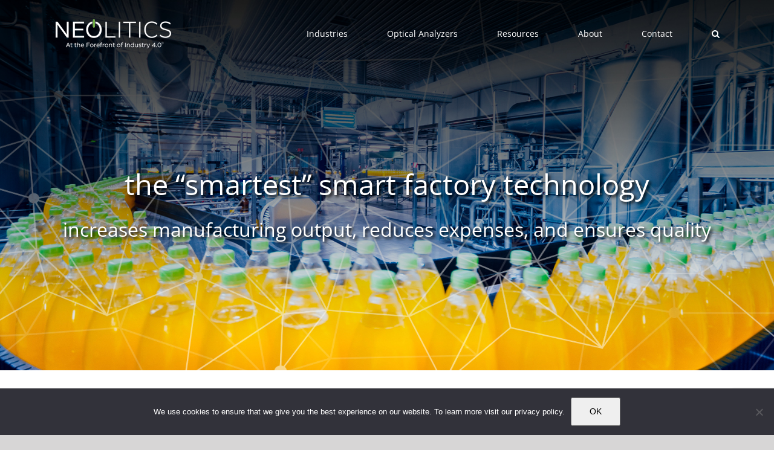

--- FILE ---
content_type: text/html; charset=utf-8
request_url: https://www.google.com/recaptcha/api2/anchor?ar=1&k=6LcW9dcUAAAAAPMQmJIMex3nOzHM3qyMMLdPP6YS&co=aHR0cHM6Ly9uZW9saXRpY3MuY29tOjQ0Mw..&hl=en&v=TkacYOdEJbdB_JjX802TMer9&size=invisible&anchor-ms=20000&execute-ms=15000&cb=bofjtksznhy3
body_size: 44967
content:
<!DOCTYPE HTML><html dir="ltr" lang="en"><head><meta http-equiv="Content-Type" content="text/html; charset=UTF-8">
<meta http-equiv="X-UA-Compatible" content="IE=edge">
<title>reCAPTCHA</title>
<style type="text/css">
/* cyrillic-ext */
@font-face {
  font-family: 'Roboto';
  font-style: normal;
  font-weight: 400;
  src: url(//fonts.gstatic.com/s/roboto/v18/KFOmCnqEu92Fr1Mu72xKKTU1Kvnz.woff2) format('woff2');
  unicode-range: U+0460-052F, U+1C80-1C8A, U+20B4, U+2DE0-2DFF, U+A640-A69F, U+FE2E-FE2F;
}
/* cyrillic */
@font-face {
  font-family: 'Roboto';
  font-style: normal;
  font-weight: 400;
  src: url(//fonts.gstatic.com/s/roboto/v18/KFOmCnqEu92Fr1Mu5mxKKTU1Kvnz.woff2) format('woff2');
  unicode-range: U+0301, U+0400-045F, U+0490-0491, U+04B0-04B1, U+2116;
}
/* greek-ext */
@font-face {
  font-family: 'Roboto';
  font-style: normal;
  font-weight: 400;
  src: url(//fonts.gstatic.com/s/roboto/v18/KFOmCnqEu92Fr1Mu7mxKKTU1Kvnz.woff2) format('woff2');
  unicode-range: U+1F00-1FFF;
}
/* greek */
@font-face {
  font-family: 'Roboto';
  font-style: normal;
  font-weight: 400;
  src: url(//fonts.gstatic.com/s/roboto/v18/KFOmCnqEu92Fr1Mu4WxKKTU1Kvnz.woff2) format('woff2');
  unicode-range: U+0370-0377, U+037A-037F, U+0384-038A, U+038C, U+038E-03A1, U+03A3-03FF;
}
/* vietnamese */
@font-face {
  font-family: 'Roboto';
  font-style: normal;
  font-weight: 400;
  src: url(//fonts.gstatic.com/s/roboto/v18/KFOmCnqEu92Fr1Mu7WxKKTU1Kvnz.woff2) format('woff2');
  unicode-range: U+0102-0103, U+0110-0111, U+0128-0129, U+0168-0169, U+01A0-01A1, U+01AF-01B0, U+0300-0301, U+0303-0304, U+0308-0309, U+0323, U+0329, U+1EA0-1EF9, U+20AB;
}
/* latin-ext */
@font-face {
  font-family: 'Roboto';
  font-style: normal;
  font-weight: 400;
  src: url(//fonts.gstatic.com/s/roboto/v18/KFOmCnqEu92Fr1Mu7GxKKTU1Kvnz.woff2) format('woff2');
  unicode-range: U+0100-02BA, U+02BD-02C5, U+02C7-02CC, U+02CE-02D7, U+02DD-02FF, U+0304, U+0308, U+0329, U+1D00-1DBF, U+1E00-1E9F, U+1EF2-1EFF, U+2020, U+20A0-20AB, U+20AD-20C0, U+2113, U+2C60-2C7F, U+A720-A7FF;
}
/* latin */
@font-face {
  font-family: 'Roboto';
  font-style: normal;
  font-weight: 400;
  src: url(//fonts.gstatic.com/s/roboto/v18/KFOmCnqEu92Fr1Mu4mxKKTU1Kg.woff2) format('woff2');
  unicode-range: U+0000-00FF, U+0131, U+0152-0153, U+02BB-02BC, U+02C6, U+02DA, U+02DC, U+0304, U+0308, U+0329, U+2000-206F, U+20AC, U+2122, U+2191, U+2193, U+2212, U+2215, U+FEFF, U+FFFD;
}
/* cyrillic-ext */
@font-face {
  font-family: 'Roboto';
  font-style: normal;
  font-weight: 500;
  src: url(//fonts.gstatic.com/s/roboto/v18/KFOlCnqEu92Fr1MmEU9fCRc4AMP6lbBP.woff2) format('woff2');
  unicode-range: U+0460-052F, U+1C80-1C8A, U+20B4, U+2DE0-2DFF, U+A640-A69F, U+FE2E-FE2F;
}
/* cyrillic */
@font-face {
  font-family: 'Roboto';
  font-style: normal;
  font-weight: 500;
  src: url(//fonts.gstatic.com/s/roboto/v18/KFOlCnqEu92Fr1MmEU9fABc4AMP6lbBP.woff2) format('woff2');
  unicode-range: U+0301, U+0400-045F, U+0490-0491, U+04B0-04B1, U+2116;
}
/* greek-ext */
@font-face {
  font-family: 'Roboto';
  font-style: normal;
  font-weight: 500;
  src: url(//fonts.gstatic.com/s/roboto/v18/KFOlCnqEu92Fr1MmEU9fCBc4AMP6lbBP.woff2) format('woff2');
  unicode-range: U+1F00-1FFF;
}
/* greek */
@font-face {
  font-family: 'Roboto';
  font-style: normal;
  font-weight: 500;
  src: url(//fonts.gstatic.com/s/roboto/v18/KFOlCnqEu92Fr1MmEU9fBxc4AMP6lbBP.woff2) format('woff2');
  unicode-range: U+0370-0377, U+037A-037F, U+0384-038A, U+038C, U+038E-03A1, U+03A3-03FF;
}
/* vietnamese */
@font-face {
  font-family: 'Roboto';
  font-style: normal;
  font-weight: 500;
  src: url(//fonts.gstatic.com/s/roboto/v18/KFOlCnqEu92Fr1MmEU9fCxc4AMP6lbBP.woff2) format('woff2');
  unicode-range: U+0102-0103, U+0110-0111, U+0128-0129, U+0168-0169, U+01A0-01A1, U+01AF-01B0, U+0300-0301, U+0303-0304, U+0308-0309, U+0323, U+0329, U+1EA0-1EF9, U+20AB;
}
/* latin-ext */
@font-face {
  font-family: 'Roboto';
  font-style: normal;
  font-weight: 500;
  src: url(//fonts.gstatic.com/s/roboto/v18/KFOlCnqEu92Fr1MmEU9fChc4AMP6lbBP.woff2) format('woff2');
  unicode-range: U+0100-02BA, U+02BD-02C5, U+02C7-02CC, U+02CE-02D7, U+02DD-02FF, U+0304, U+0308, U+0329, U+1D00-1DBF, U+1E00-1E9F, U+1EF2-1EFF, U+2020, U+20A0-20AB, U+20AD-20C0, U+2113, U+2C60-2C7F, U+A720-A7FF;
}
/* latin */
@font-face {
  font-family: 'Roboto';
  font-style: normal;
  font-weight: 500;
  src: url(//fonts.gstatic.com/s/roboto/v18/KFOlCnqEu92Fr1MmEU9fBBc4AMP6lQ.woff2) format('woff2');
  unicode-range: U+0000-00FF, U+0131, U+0152-0153, U+02BB-02BC, U+02C6, U+02DA, U+02DC, U+0304, U+0308, U+0329, U+2000-206F, U+20AC, U+2122, U+2191, U+2193, U+2212, U+2215, U+FEFF, U+FFFD;
}
/* cyrillic-ext */
@font-face {
  font-family: 'Roboto';
  font-style: normal;
  font-weight: 900;
  src: url(//fonts.gstatic.com/s/roboto/v18/KFOlCnqEu92Fr1MmYUtfCRc4AMP6lbBP.woff2) format('woff2');
  unicode-range: U+0460-052F, U+1C80-1C8A, U+20B4, U+2DE0-2DFF, U+A640-A69F, U+FE2E-FE2F;
}
/* cyrillic */
@font-face {
  font-family: 'Roboto';
  font-style: normal;
  font-weight: 900;
  src: url(//fonts.gstatic.com/s/roboto/v18/KFOlCnqEu92Fr1MmYUtfABc4AMP6lbBP.woff2) format('woff2');
  unicode-range: U+0301, U+0400-045F, U+0490-0491, U+04B0-04B1, U+2116;
}
/* greek-ext */
@font-face {
  font-family: 'Roboto';
  font-style: normal;
  font-weight: 900;
  src: url(//fonts.gstatic.com/s/roboto/v18/KFOlCnqEu92Fr1MmYUtfCBc4AMP6lbBP.woff2) format('woff2');
  unicode-range: U+1F00-1FFF;
}
/* greek */
@font-face {
  font-family: 'Roboto';
  font-style: normal;
  font-weight: 900;
  src: url(//fonts.gstatic.com/s/roboto/v18/KFOlCnqEu92Fr1MmYUtfBxc4AMP6lbBP.woff2) format('woff2');
  unicode-range: U+0370-0377, U+037A-037F, U+0384-038A, U+038C, U+038E-03A1, U+03A3-03FF;
}
/* vietnamese */
@font-face {
  font-family: 'Roboto';
  font-style: normal;
  font-weight: 900;
  src: url(//fonts.gstatic.com/s/roboto/v18/KFOlCnqEu92Fr1MmYUtfCxc4AMP6lbBP.woff2) format('woff2');
  unicode-range: U+0102-0103, U+0110-0111, U+0128-0129, U+0168-0169, U+01A0-01A1, U+01AF-01B0, U+0300-0301, U+0303-0304, U+0308-0309, U+0323, U+0329, U+1EA0-1EF9, U+20AB;
}
/* latin-ext */
@font-face {
  font-family: 'Roboto';
  font-style: normal;
  font-weight: 900;
  src: url(//fonts.gstatic.com/s/roboto/v18/KFOlCnqEu92Fr1MmYUtfChc4AMP6lbBP.woff2) format('woff2');
  unicode-range: U+0100-02BA, U+02BD-02C5, U+02C7-02CC, U+02CE-02D7, U+02DD-02FF, U+0304, U+0308, U+0329, U+1D00-1DBF, U+1E00-1E9F, U+1EF2-1EFF, U+2020, U+20A0-20AB, U+20AD-20C0, U+2113, U+2C60-2C7F, U+A720-A7FF;
}
/* latin */
@font-face {
  font-family: 'Roboto';
  font-style: normal;
  font-weight: 900;
  src: url(//fonts.gstatic.com/s/roboto/v18/KFOlCnqEu92Fr1MmYUtfBBc4AMP6lQ.woff2) format('woff2');
  unicode-range: U+0000-00FF, U+0131, U+0152-0153, U+02BB-02BC, U+02C6, U+02DA, U+02DC, U+0304, U+0308, U+0329, U+2000-206F, U+20AC, U+2122, U+2191, U+2193, U+2212, U+2215, U+FEFF, U+FFFD;
}

</style>
<link rel="stylesheet" type="text/css" href="https://www.gstatic.com/recaptcha/releases/TkacYOdEJbdB_JjX802TMer9/styles__ltr.css">
<script nonce="7R3e3HcCa2LEB9vAQfFATw" type="text/javascript">window['__recaptcha_api'] = 'https://www.google.com/recaptcha/api2/';</script>
<script type="text/javascript" src="https://www.gstatic.com/recaptcha/releases/TkacYOdEJbdB_JjX802TMer9/recaptcha__en.js" nonce="7R3e3HcCa2LEB9vAQfFATw">
      
    </script></head>
<body><div id="rc-anchor-alert" class="rc-anchor-alert"></div>
<input type="hidden" id="recaptcha-token" value="[base64]">
<script type="text/javascript" nonce="7R3e3HcCa2LEB9vAQfFATw">
      recaptcha.anchor.Main.init("[\x22ainput\x22,[\x22bgdata\x22,\x22\x22,\[base64]/[base64]/[base64]/[base64]/[base64]/[base64]/[base64]/eShDLnN1YnN0cmluZygzKSxwLGYsRSxELEEsRixJKTpLayhDLHApfSxIPWZ1bmN0aW9uKEMscCxmLEUsRCxBKXtpZihDLk89PUMpZm9yKEE9RyhDLGYpLGY9PTMxNXx8Zj09MTU1fHxmPT0xMzQ/[base64]/[base64]/[base64]\\u003d\x22,\[base64]\\u003d\\u003d\x22,\x22w6vCvcOvwqwewr8hW1PCuMO+JC4WwofDo8KzXDQlTcKuEHzCnkoWwrshMsOBw7gHwr93NVlFExYGw7oXI8Ktw7bDty8oRCbCkMKeZFrCtsOKw4dQNTd/Al7Dh2zCtsKZw6fDicKUAsOPw7gWw6jCq8KvPcOdTcO8HU1Iw59OIsOjwqBxw4vCgkXCpMKLCMKFwrvCk2vDkHzCrsKjYmRFwrQ2bSrCk1DDhxDCgMKcECRWwqfDvEPCicOZw6fDlcK1PTsBU8OXworCjwDDhcKVIW9Iw6AMwrDDm0PDviNLFMOpw5zCgsO/[base64]/w54cw6AwTGzCt8KmasO4wpbCiMOvwpxbwot2dhwlQyhga1HCsxE9b8ORw7jCrzc/FSDDnDIud8KRw7LDjMK0QcOUw65Fw7Y8wpXChDZ9w4RuJwxmdzdIP8O8MMOMwqB3wrfDtcK/wpVrEcKuwpF7F8O+wq0rPy4lwrZ+w7HCgMOBMsOOwo/[base64]/[base64]/CoXEWw43DrjvDqQ8QPjBVwro0QcK0w6PDlFvDocKQwr7DpFkpLsOlb8KFS27DpTHChA80CiXDgktmdMOmOzrDksO0w4J5Pm7ColzCmDbCkMO6NcKHO8OUwp3Dk8Omwr0DEWhAwp3CksODDsOVICgXw5VNw7/DigQIw4XCssK5wpvCk8Otw4EeF252BcOUBcOsw5nDvcK9PSDDtsK4w6g5WcKrwrl/w5IYw73Cq8ONH8K1P2BELMKnXyzCp8KqGldTwpY7wo1GWsOJasKnayR6wqMVw4/Cq8OPeA3DscKZwoHDikIMKMOBT0A/BcOOSyTCvMOVUMK7ScKsAlXCnnvChsKEQwwWRSAuwrEgSBRow5DCsDXCuxnDpxDChRlED8ODEVACw502wqHDiMKyw67DrMOoVHh7w6rDuQ58w48JAh19UB7CrR/CknTCucOvw7Igw5jDvMKAw556B0oBdsOjwqzCsHPDjDvCpMOwJsObwr/DkCrDpsKmCcKUwp8PHBF5e8OZw5dDIxbDtMOjU8Kdw6fDvnYdeTnCshsuwrtYw5DDjwzCmxACwr/Dt8KQw4kAwpbCnWgfKcObex48wqUjQsKLcjrDg8K7ahXDpUYCwpZ5ZsK0J8Oqw41UeMKbW3jDhFpOwpUJwrNpTyZWDcK+YcKBw4kRdMKeWMOqZkYjwo/DkhvDqMK8wpFRc3oAdjE0w6HDk8Kow4LCksOrSEzDkHdzUcKbw4wpXMOEw6/CqB8swqfCv8KiNX1GwqcjCMO9bMKAw4VMEk3CqmtsQMKpMhrCpsOyHcK9UQbDhl/CpsKzYhE4wrlGwr/CsgHCvjrCtW/Cs8O1wobCgMKOHsO2w5d4JcOYw6A3wptFY8OhNS/[base64]/DtMK4wpPCjcOPcsKTV8ORw7ZSdMKPw71+NsOQw7LDscKLTcOJwqseC8KJwrlKwrLCscKjPcOjB1/DmCMjTMKNw60rwoxNw79nw4dYwoTCqw5RBcKyX8Okw5oAwoTDlMKIFcKKUX3Dp8KDw7zDhcKiwrlmO8Kew5vDog8iRcKCwrEuSWlLLsOgwrpkLjpHwrwNwppvwqPDosKMw4tuw49Aw73CnQJ5Q8K1wr/Cv8KRw5zDtyzCosKhEWR+w4V7EsKiw7ZLDFvDjEXDv1dewrDDsx7CoGHCp8OZH8O0w7tRwoTCtXvChmDDncKaLAXDnMOOcMOFwpzDrnlFHl3CmMOUbUDCq1Zyw4fDvMOrVWvCgMKawqBBw7laOsO/esO0cWnCli/CgjcmwoZFSEjDv8K1w53Dg8Kww5zCvsODwpwyw7c5w53Ci8Klw4LDnMOowpcIw7PCoznCuW1Sw5nDvMKBw5jDp8OXw5zDk8KdEDDDj8KdfRBVc8KxcsK7WD3DvcKAw5dqw7nCgMOiwq3DuTxZFcKtHsK0wrzCsMKDNBTCv0F7w6/DpcKZwpzDvMKUwq8Bw5MewpzDsMO8w6/DosObBMKlHw/[base64]/w4vChUEuXDgBQMOaHCXDgsOVbcOYwqpiRMOiw6Qqw4XDisOtw4M/w4o1w6MEeMKWw4sXLwDDthtfwoQew43CnMO+GREyXsOpPiDDqVTCqR1DDzMxwqZVwrzCgwjDrCbDrFpQwqXDq3rDjUwdwpMtwpPDiS/DqMKWwrMgTkdGKMKmw5PDvMOOwrbDi8OZw4DChWAjKcOrw6Vww6/DksK0MlNRwqDDixMSa8KpwqLClMOGP8O0wq0yKsOLMcKnc3Bkw4oEXcOpw5LDqhXChsKeTCYjRSYHw5PCghZLwobDrRBxGcK4w7dmW8OKw4LDrQrDvsO3wpDDnl1MAy7Dn8KcNgXDi2sFHjnDncKmwoLDgMOvwp7DuDLChMK6Ix/CssOOwrkaw7PDoz5pw4QzIsKrY8K1wp/DoMKiW35lw6nDuSU1fhpeU8KGw54JU8KGwo/Cg2vCnAw2W8KTRDvCt8KqwqfDgsOsw7rDrAF8JjYCU3glNsKHwqtqaCPDusKmL8K/ZzTCtRjCkSrCqcONwq3Cr23DlsOEw6DCosOGAcO5HMOrKhLCjGE/MMKzw4/Dk8KfwpzDhsKLwqBCwqJxw5XDkMKaRsKawr3CtmLChsK+VX3DncOSwrw8JC7Ch8KgMMObHMKdw5rCscO+PUjDpUrDpcKHw6kTwqVlw7dmYVkHEwRuwrTCvAfDki96TnBsw40xYSIIM8OJBXVzw4IKDH0kwqg+KMKsUsKpIwjDgFjCicKLw7/DmhrCpMOtFUkzJ1zDjMKhw6zDksO7YcOje8ODw6bChETDpsOFL2HCocK+L8O9wr/CmMO9dBrCvA3DmX3DusO2WcOydMO7AcOvwpcHPsOFwoPChcOVdSjCvi4Mw63CtHU6w4h4w4/DucOaw44XK8Kswr3Do1XDrE7Dv8KIImlWVcOVw4bDmcK2E2VJw7/CkcK9wpxodcOQw5bDoUp8w4TDnC8WwojDkigaw7dIO8KWw6I9w41JWMK8bjnDuXZLZcKLw5nCicOew47DicOJw7NKETrCksKKw6rCuDlbJ8O9w6RaEMOfw7pVE8KEw6bDnFdSw61Ww5fCpD1KKMORwoXDrMO8D8Kqwq/[base64]/CjcKDwqtHwrzCqsKQfMOFwpfCo8OyYlTDqcKiwq0fw5AWw4oHfFIWw7R2G311FcKVNi7Di1YbWltUw4rCnMOKb8OPB8Olw6cawpVuw5bDqMOnwoDCkcKgdAXCqWfCrhgTZE/CvsO3w6sRcB9sw7TClV9VwonCjMK0IMOFwotPwo51wrRPwpRLwp3Dj0rCvXPDohHDuQzCohtrYcOAMcKVVmPDjj7DtiQcO8KKwofCt8KMw5kfRsOJBMO/wrvCmcKSBmTDtsOLwpg9wowCw7zCjsOyS27Ct8KnTcOQw63CmMKPwoIowqc2OXvDtsKiV27CoCzCqXcVbX98YMKSw6TCqlYUJVTDucK/KsOvPsOVFhptUEA/UwfCtGjDocKMw77Cu8KowqRjw7/DuRvCmgDCsRTCssONw4bCosKmwr8two5+JDhzU1VRw4LDvkHDvnLDlyTCucKVYiFmRV9pwoAhw7VVTcOcw5NweybCosK/w4jCpMK8RMOzUsKpw4XCvsKRwp3DqhHCncOOw5HDksOtBmg1w47DssONwqLDgAg+w7HDk8K3w7XCogcEw48yLMKvURbChcK1woZ/XMOfIQXDu090DHpbXsKww6FEKS3DiVXCnD13D1N5ayvDh8O3wqDCsHDCkQI/awJcwo8iEVIwwqzCn8KtwqBGw7Mhw7/DlMK8wo4Hw4UBwoLDnhXCtzjCrcKGwq7DvAPCu0zDpcOwwr8DwoB/wp91KsOowqLDqmsoUcKtwoo8XcO8fMOJNcKpbiVoLMKPKMObaF0IY1ttwptOw6vDgnA5QcKBJ0xUwplaMgfClkLDk8Ocwp4AwobCj8KtwofDhVzDqBo6wp0hQMOTw59pw5PChMOHMcKtw4LCpxomwrUODMKgw4QMQiM/w4LDuMKNKcOjw4Yia3/[base64]/wpdEUUI7worDoCoGRMOvwobCkiNeUMKrwq9OwqQBGC46w691IT1Pw75Owo4EDQR9wrPCv8OCwqE/w7tbEgrCpcObNhHCh8K5IMOgw4PDuxggTsKTwr5AwoNKwpBkwogDOUHDlWjDtsKYOMOKw6ARa8KMwozCrcOZwr07wqtRVXorw4XDocOeJmBwTjzDmsOtwqBqwpIBdnoewq7ChcOSwpPDok3DksOtwrMEJsOeAl5RLj9Uw5TDsG/CoMK9W8OMwqYYw51Yw4cXSS7CnkAqJGRwIgjCszrCocOgwqQGw5nCk8O0XsOVw5ciw4HCiEDDpQbCkzF+WS1DK8ORalwjwrDDrFpSDsKXw6s4fm7Di1N3wpAcw6RhBx7DjR4/w6/Di8Kbwp4oS8KBw5oiXhbDow1XA3BdwpjCrMKUVlM4w5PDqsKQwp7CoMO7VcKKw7nCgsOvw71nw4rCtcO7w54Swq7Ci8Orw4XDsjdrw4DCtB/ClMKmHkbDoTrDpBHCjWBdCsKzNl7DshNewp9ow4JYwpTDqWAbw5x6wqrDosKjw6FEwqXDicOrFytWHsKwbcKeGsOTwp3CuUTDpArDhD9Owr/CsFDChRE5V8OWw6XCg8Klwr3Cn8OVw7nDtsOfVMKbw7bDu1bDhGnDg8OOVMOwBMKOJB41w7vDi3TDjsOHF8OlMsKmMzZ3Z8OQRcO2XwnDliZmQcK1w5DDusOQw6DDv0cCw6M3w4QJw5tBwpPCqCXDghErw5fDoi/DmsO1YDA+w4RAw4QCwrcGHcKMw69rPcKmwrrChsKkW8KiUT1yw6/[base64]/DtgPCh8KTwpUKVsOew6JswqQWwrDDqsODw4PDnMKZfcONCgkpO8OTOmcBQcOkw6fCiy7DiMOdwq/CkcKZLQfCtgw+c8OcKAXCu8O1MMOtaibCocOOecO+B8KIwpfCvxoJwoMbw4bDjcOowrIuViLDnsKsw4F3CD5Ow7VTT8OGMgLDkcONbFA8w5jCjnhPPMOHWjTDo8KNw6/[base64]/DmcO4PMKIw6bCn8Ofw4RAw77DosOlw6rCtMOqSwASwoYsw5YiJ01yw75lecOYNMOQw5llwo9yw67Cu8OVwpJ/D8KUwpHCo8KMBkrDqcOsSBpmw6VsO2vCuMO2LcOfwqLDqMKqw6LDiD0pw4XCtcO5wqgVw7/CujjCncKYwrDCq8K1wpI7BRXCv2hyWsOGeMKabsKAEMKtQsOTw7xfCBfDlsKkdMOSWCE0FcK/[base64]/ChQ5Wwq/[base64]/SBtSQhk3CA7CuMK7wpR9wovCk8KTwoI3DiQvE1gWZMKmHsOCw4UrLsKhw48twoJlw4/DvALDtDTCjcO+SXsqw7bCrjRzw4HDn8KEwo8pw65CS8K1wqMwKsKXw6wDw4/DrcOMQ8KLw7LDnsOTX8ODDsKnd8OiNyfDqjLDsxJ0w5XCnxtjCHvCg8OIEcOsw4s5wqsfdcK/wqrDtsK9bybCqTAlw4LDsijDuVAUwq0ew5rCr1E8Tz06w7nDv31Xw5jDvMKfw5wQwp80w4jCgMK+SDo0DiPDrUp4ZMOyHcO6V3TCk8OUQAlzwpnDnsKMw7/ChHnChsK0bWJPwolvwqvDv0zDmMKhw7XCmMKRwoDDpcKNwp1kZcK8LnhuwoU5Zntzw7I+wrTCgMOmwrxwTcKcNMOHGMOcLRTCqRbDt0A6w6rChcKwZis+AW/[base64]/CmxrChVXCs8Oyw7Z9KmJDwqTDssKcVsOrfVVnwrc6HSYJQcOvcB87a8O/IsOKw6LDvMKlf2DCoMKLTQNCemR2w5PChXLDpR7DolIJQsKCey/CvG5nWcKmNMOEPcK2w7zDvsKdDjMZw4LChcKXw5EPUUxLUDLDlh5/w5TDn8KkWWbDlXAeS0nDiwnDmcOZGjRNLlrDvEV0w6gYwqjDmcOLwpvDlCfDk8KcE8ORw4LCuSIlwr/[base64]/DpA0uw5nCiVF8wptWRnpmw5XCkh3DjcKANhhTBG7Dp3HClcKnKVjCscOMw51SPUBcwoExa8O1CcK/w5cLw7ExYsK3M8KmwqkDwqrCpWXDnsKQwpskSMOtw4lRZF/CuHxbZ8OeVsOUDsOBXMK/[base64]/[base64]/CtcOsKjbCmMKsaGEgwoMgw7Jlwp7DtB/[base64]/wrpywo4YZX3Dum07w7nDi8KbwqbCpcKIwo1HQw3CrMKMdHYDwoPCk8K6PT4+F8OqwqnCmizDscONenomwrbDocKsI8OOEFbCoMO9wrzDu8Kjw4XCuGZhw5ElWCpewph4cHlpFW3Dj8K2I3/ChhTCoGfDqMKYDkHCkcO9NirCplnCuVNgOMODwpPCvULDgXAGQmLDiHfCqMKywp8TWUAmasKSVsKRwqnDpcOrOzDDrCLDtcOUKsOmwrzDmsK0VErDtSPDhz9aw7jCoMOxG8OzIy9KZEjCk8KLFsO5IcK+I3bCpcKXB8K/ax/DrgfDh8OsAcKiwoplwozCmcO5w7vDojQyAnnDlUNzwqnCqMKCaMK+woTDgT3Cl8KlwrrDosKJJ3zCj8OoPmUiw5A7LHLCvcOTw5nDoMKIP3dnwrktw5TDgl1zwp0xb1/CriN7wp7DkVDDmC/[base64]/ClCXCvkIxw7YpPRtZwokhNcKBwpwLw5LDuMOYfsO7HV4fOE3DvsOTBzl3bMK0wo4yLcO/w5PDt0tme8O/A8KOw7DDsD3CusOww7VhBcONw5HDuBMuwovClsOpwqM0WHhzdMOHWzbCvmw/wqYKw6bCjD7CpDjCv8K/w4sMw67Dvi7CqsOOw5nCkDDDlsOLVMO6w5MpbnPCtMKLQxUAwoZKw6zCqsKRw6fDnMOWZ8Kjwp9ZPGbDjMOjE8KKa8OyesOTwoLCmAPCpsKww4XChwpPGEwOw71hRSfCj8KxS1FTBmNswrRDw6zCv8O/KxXCtcKvC3jDisODw5XCiXHCrcKxQsKpW8Kawo0ewqkFw5HDuiXCn2/CkcKnwqRWQm0qJMK1wrHCg2zCl8O3XyrDt1ptwp7CmMKZw5UGw7/CqMKQwrjDlSTCi3wcSTzChAs+UsKreMOlwqAlU8KyFcOdBU4Nw4vCgsOGOA/Co8Kawp8xcXzCpMOdwptCw5YmM8O0XsKaPl3CmGBbM8Kdw4vDpxtjXMOBGsO6w4gXSsOvwqQQJGBSwr4+BkTCucOxw7J6SADDsEpIAzTDqS8GDMOswrDCsRUIw4bDmMKWw4EdLsKMw7zDgcOHOcOVwqTDthXDkjwjVcOWwpcqw4ZBHsK/wpc3TMK5w6LDnlVEHirDjBwQVVVWw6HCh1nCpsK1w5zDlXBUGsKZM13ClV7DqVXDlz3DgkrDj8Kuw7zCgwdbwpJIAsKZw7PDvXXCvcO7L8OZw6LDogwFRHTCl8OFwpnDlWYKEHTDqcOSZsK9w71/wpfDmsKxQFnDmT3DpxHDvsKawoTDl2Q0XsO2OsOBAcK7wrIJwr7CrzvCvsO+w5USWMK3f8K9N8KYX8K/w6UBw5B0wqVQdMOjwrrDrsKZw7x4wpHDlsOkw49qwpUnwp0pw7rDhEVQw6Ufw6XCssK0wpvCpW3CoEvCvFDDvBHDrcOow5bDvcKjwq9tPQYBBX9OTXvChBrCvMO/w5DDrMKiY8Kuw7RgFWHCig8CbiPCgX5nTsO0GcOzOhTCuHTDtQTCtV/DqSDCkMO6J3h/w7PDjcOtA1jCscKRTcOpwolZwpTDl8OQwo/CicOuw5/[base64]/Cm8K/[base64]/DsC/[base64]/[base64]/CcOBwo5vwrnDssOzfWrDoBI7woZGw4XCug5Tw55pwotCb2XDinIiLlpwwovDvsO7N8OwOVvDmcO1wqBLw7zDmsOuD8KvwpNSw5gfYEkswqoMSRbCvWjCoynDmy/DrBXDvBd8w77CmmLDk8Oxw7rDoT/Ci8O9MR1zwrpiw5YCwrnDrMOOfQ9nwp0xwrx4ccKvW8OyW8OMf29xC8Kxbi3DncOhAMKsdkEEwqHCnMOVw4TDm8KENHwMw7Q5GjvDrGrDmcOVMcK0wo7CnxvDscOQw41ew4UNwoRqwqBLw7LCrgRjw486ejA+wrLDn8K9w7DChcK/w4PDlcKiw4ZEdGI+EsKTw7knM3psRGdQPwfDvsKUwqcnCcKdw6E7R8KKeXnCgj3DiMKrwqHDoX0Ew6/CnwRcBcKyw53DlgR+BMOBZVPDr8KSw7LDi8OnH8ORXcOvw4bCmSLDhg5OOGLDgMKQCMKSwrfCigjDq8Kpw6paw4bCnlbCvm3CucOuVcKfw7VsccKWw5HDk8Okw71ewq/DvzHCnyhUYAweFGEBS8ObVGbCpXHDoMOEw7vDicOpw4VwwrPCoBIzwrlqwrbDn8OCTxU7AcKge8ObccOQwr7Dk8Kfw5jCmWfDuFN1A8KuUMKWUsK4OcKtw4XDh1lWwq/[base64]/ChsOhJcOyw4jCtMOLWwt8wqDDmcOJeGzDm31qw5nDlg4KwogoKmvDliR9w5E6DQLDnD3Du2PCsX01P0M4G8O9w496KMKTHw7DocOTwo/DicOITsOURcKjwqXChwrDjcOdd0QDw6DDvQrDgsKRHsO6G8OTw4rDhMKcD8KIw4XCs8O+ScOjw7/CrsKKwqzCpcKobTxHwonDjyrDq8Onw6BkW8Oxw6hsT8KtXMORJHHDqcOCQcKvUsOLwopNYcK2wqnCgmJCwpBKKQscV8KtcxLDv39RXcKecsOiwrfCvnXCvmfCpTozw53CrVQpwqfCtjlvOxvDn8OLw6k/w5Z4NyTCqmdHwpbDriI+D0fDgsOHw6PDgSJMZcKfw7YYw4XCkMK+wo7DtMOKHsKpwr5EdMO/DsKdSMKaYH9swq/DhsKhb8KyJERNV8KtAzPClMK8w4hlVWTDr0/Cu2vDpcOLw5PCqhzCuCLDsMODw6Ejwq9Hwp0yw6/CscKdwpLDpjp5wqtDeF7Dh8KlwqJacXghWDV8bE/Dg8KWTwwbARhsWsOcPMO8M8K7ez/ChsOtKSzDgsKOA8K/w4zDoQRdCz9YwoQFXcOfwpzCiykgLsKgcgrCmcONw75Cw50Hd8OfUB/CpBDCrjNxw7gfw6/CuMKLw4PCnyY/flt2fcOXGsOiLcOgw6fDngJNwq/[base64]/Dtl5ew5gpOsOAw5Ukw5nDvVDCoREjYMOsw7YQwqdpdMK9wqPDiwTDpibDrsORw4vDnXpBQw1ewofDuAVxw5vCrxLDlHPCrmM/[base64]/Y1rDjT1gw6oZHDjDrHbDicK4dDjDhkvDhE7Dj8OmGXIWTVorwqdbwoYYwr9nW1New6nCnMKww7zDljUKwrs8wrbDncOyw64Jw6TDlcOUXUYBwp1RaTVcwozChXVnesOFwo/[base64]/DlMKxwpJRAMOhYVDDmTJNwoNHw7x1Cncsw6rDhMOhw7QfG0NPLTvChMKYJMOoWsOTw4w2Phkfw5FDw5zCixhxw7bDhsOlD8OeL8OVA8KPaQTDhXFsXHrDvcKpwrBzLcOvw7fCtsOhQ2rCiwDDqcOeE8KFwq4LwpHCgMO2wq3Du8KbWcOxw6fCoW8zVcOOwoDCgsO2H1/DiHkKHMOGPFxBw6bDt8OkAHbDpXI/ccO5wqByeVxMexvDscOkw69ZWcOkIWXCkR3DtcKJw6B1woI1woHDsmjDsFIVwpTCssKVwopuFMKBQ8OdQi7DrMK5Y1w5wqQVf3InEWvDnsKHwoMfRmpGKcKKwqPCokPDtMK7wr55wpN+w7fClsKuHho+ScK2ew3Dvx/CgcOgwrNBbWbCnsK2YVTDjMOzw4sQw61IwqVUMnLDqcOoJ8KdRsKnWnFAw6nDqVd9HEvCn0l7DMKLJS9ew5/ChMKwGXfDrcKeZ8KGw4TCk8O3N8Onw7VgworDt8K7FMO3w5TCjsKwX8KgLXDCsjrClToeVcO5w5nDnsO0w4t+w7cEM8K8w5V9fhrDihpmG8OJAsKCeQNPw4ZDccKxVMOmwrrDjsK9wp1tQAXCnsOJwrzCqifDqB/[base64]/DgAbDg8KgwrzCsiR4woJ8wrg4wpJOw4MiBsOfBHTDnkfCq8OLOmbCrMKywqTCqMOPFRMPw5XDmRlXYgzDl3nDjXo+wptLwq7DmcOWJRBYwpAnS8KkPgvDh1hcS8KQwo/DkAnCgsOnw4peRFTCrnouRnPCoX5jw7PCvzRUw5jCqcKVQGLCk8OkwqbCqjtTVFMfw6QPLFjCnGsUwrzDmcKlwrjDnRTCrsOndm/CikvCtldyDw0+w7wreMOjNMKFw47DvAHDuU/[base64]/Ck8KQwrTCjcOmXsOhdF8mEBNIwpDCrgYiw4bDv33CnVFzwqvDjMOVw5fDtjDDi8KDJhMOM8KBw7fDmhtxwoXDuMO9w5bCosOFNnXCgjtMbyQfbwjDjCnCjHnDtgBnw7Uqw6bDuMKnVRp7w6/DhcKIwqQWfArCn8KDU8KxUMO7J8KVwpxRWR4gw75Sw4XDvm3DhMOeeMKqw67DmcKSw7HDt1NONVksw6tYE8OOwrgNOnrDsAfCkcODw6HDk8KBwoDCgcK/P1vDr8KcwrPDj1TDpMO4W23CscOsw7bDvnDCik0HwrEXwpXDp8OmESceLkbDjcOFwr/CgcOvdsOmCsKkGcKMP8OdScKfVgjCsy1zF8KQwqvDvsKnwqHCnVk/PcKlwpvDjsOiTFE7wpfDkMKxOH3ChHUFVHbCjj96asOvVQjDmTIEU3vCgsK7WwXCt0M2w69aBcOpOcKVw4PDn8ONwoJ3woDCpD/CvcKfwpLCtmR0w7nCgcKCwos1wpB/AMOUw65cI8ORRDwow5LChcKzw7plwrczwoLCoMKLYMObNMOjR8O6DMKywoQ0Cg7CllzDgcOaw6F4NcOIIsKINQzCusKtwroqw4TCvzDDhSDCvMK1w6sKw7YQXsK6wqLDvMOhWsKfTMO/wo7Dk04Gwp94fT8Tw6sIwoESw6ogST1Bwq3CnjdOa8K5wptfw4bDjgLCvTBCcjnDr0fCicOJwpxcwo3CuDzDqcOzwrvCocKKRAJ+wo/CsMOZd8Ojw4DDhz3Crl/Cs8KVw7/DnMKdMGTDhEfCsUzDhMK+MsORZF4CW3MvwqXCm1Npw6bDusO/[base64]/OzjClsKlwq1PZDXCp2XCumfCpRTDkTsRw5RGw6nCo3/ChSZdcsOmUQsPw4XCksKaHlPCqDLCjsO0w5RYwqU3w5I8XhXCggLDk8Kww7B8w4Q/SXh7w5YQYcK8b8O7a8OAwpZCw6LCnzEOw57DvsKvZiLDqMKzw7Jkw7jClsOlCsOSbUrCoTjDvmXCvmXClDPDvnV7wrdIwpzDvcOJw4wIwpAUOcOtCDNiw43CrsONw77DuF8Rw4Mfw4rCnsOmw4Z3VFjCsMOOCcOew5x8wrLCpMK4GMKbbntPw484Dnc/w6rDkU7DtBrCgcKvw4I2MnTCrMK3dMOuwrFdZHfCoMKsYcK9w7fChsKoecKDHGAUR8OJdysiw6DDusKuMsOOw6A4BMKyGVELG0NKwooZZsO+w5HDi2/[base64]/[base64]/CocKfRFsSDMOZbR54w63ChgQTE0QKZUoRPkEKKMOnb8Kpwq0UbMOFDMOdKcOzDMOjN8OtHcK5DMOxw4UmwqIhYsOaw4NjSwc4OHJnG8K1UDFVL0Rxwp7DucOGw5dsw5JMwpM7wrc9axJ3bSbDgcOGw5BjWWjDmMKgBsKCw7zChsOtGsK/TBDDjXjCsDkDw6vCmcOFXDXCkMOSSsKkwoE0w4zDpS8KwpF0KkUkworDv0TCm8OfE8OEw63Dn8OPwoXCiDjDmMK6RsOcw6cvwpHDlsOQw47DhcK/MMK6AkcuRMOoFXXDowrDlcO8E8Opwr7DjMO7HgA0wrLDn8OIwqQjw5jCphnDtsO+w43DssKVw4HCp8Orw5sVGyZkEQDDq0ojw6cuw41tC0FVF3nDtMOgw73DoFbCscOwDy3CmiXCjsKmMcKqC2bCqcOpFMKDwp1FLFl7GcKfwrNuw5/CkD9qwo7CscKjH8K7woItw7ouHcOiCTTClcKZB8K9EzVzwrrDv8O2D8KWw6okwphaUxt5w4bDiisiBsOZIMKjUkA8w5w5w6rCl8O8BMOOw5tkG8OIMsKkbWZ4w4XCqsKVH8KvOsKheMOoQcOwTsK1KmwiHcKvwqsHw5HCrcKQw6ZFDhbCscOyw6/[base64]/DvsKiP8K0wq/ClFFIM8Kbw58zZcK5wqE2az1dw6d1w7DDgGpDesOGw5fDnMObBMKLw5thwqZqwo1Yw5AmLjk2wqfDt8OofxLDnkouTcKpScOIMcKkw5EBITTDuMOhw6nCncKxw6DChRjCswjDiwbCvknCjxvDg8Oxwq3DoULCum5uZ8K7wq/CpBTCj1nDvkoVw7MbwrHDisK/w6PDjRwBecOiwq3Dn8KKX8OzwqXDpMOOw6PChT11w6x6wrJLw5sBwq/Coh9Fw75VD3PDtMOFHTPDqEjDn8O2AMKIw6lrw44EF8OkwofDlsOpMUDCqhsLHznDrjxAw7oew4rDnEANK1LCoxsULsKiYWJCwp1zFC9WwpXDkMKzImFiwqdywq1Cw7kOF8OTW8OHw7bCqcKrwpTDvsOQw5FKwqnCoCZSwo3CrSTCpcKnHxvDjkLDt8ONMMOOHSg/w6guw4tNAU3CkCJMwpccw4FRKHcUVsOMBsOCdMONTMKgw6pvwovCtsOgNiHCvnxfw5UHDcKGwpbChGNlSDPDkDLDrnlEw4jCpgcqMsO3OTPCgW3DtwNVehfDpMOFw5dfXMK0OsK/wpd5wqBLwq4/CTldwqTDl8KMwqrClW9OwqjDt1UKBh58AMOawovCq2PCgjQ2wpPDqRsKX38qAcOEOnLCjMKFwrLDnMKDO0zDviNNN8KZwp0jBF/[base64]/DosOLA3rCoWjDusKVw6A8wrdQw6s/EzvChkNNw6k8WjXCkMOTPcOaVlvCtEh2EMORwoM1R0ouP8Ohw6nCtyUZwojDsMKaw7fCn8OSOl4FPsK3wrLCnMKCAynCicOzw6/CkRLCpcOuwpXCpsKvwr5lMSjCmsK2VMOhdh7CqMKbwoXCrhorwqHDpXkPwqLCnS8ewp7Dr8KAwoxtw6Qwwr/DgsKASsO6w4LDhSl/w7I/wpd7w57DmcO7w5Qxw4JuEcO8ECPDolPDnsOpw6Mnw4hGw6ckw7Y1bCBxUcK1FMKrwoUbLGLDrDfDhcOlQ2YTJsK1GGpWw6Ehwr/[base64]/DuMOCwosKwpDDoW4Ww4U/[base64]/Ck3/DsiRZwqnDkR/ClkQnG1vDjsK3N8ObaCrDo2FxJMK0wpdKAgjCtDB/w5pMw7zCrcOEwpA9bXHClTnCgQAOw4vDomokwpnDr1RswoHCv2xLw6rCmAQrwqgLw5k3w6M7w51vw7ARAcKjwpTDgxPCucOmH8KNf8OcwojDkQhxXys+QMODw4vCgsOmAcK1wqBGwo4/dl9qwqvDgEcGw6jDjgBSw43DgmFsw54yw5bDkwgtwrQMw6rCpcKka3PDkVlgacOmEMKwwo3Ct8OHbwkFEsOdw67DnSXDj8OKworDlMOtKcOvSA0jGn4rw6jDuW1MwprCgMK4w4I/w7wgwqLCsH7Co8OHZcO2wotyTWUOJcOzwrABw5XCpMOiwpdPDcKvKMOsR2/CscK1w7LDhFXCjcK4VsOOVsOEJ1ZPXzwDwpdew4JOw6rDuxzCjQwpCsORbx3DhUojQcOKw7LCnHVMwqjChhh+YEfCnFHDgxVPw7F6SMOIaTQsw7gbAjkuwrzCujDDl8OZw4B3EcOdKsOzOcKTw4VkPMKqw7DDlcO+XMKmw4/CmMOpCXTCmMKBw54dJHvCoBDCvQcfP8OlXBEdw6HCpUTCv8O+FC/CrwZ3w6lkwqjCusOLwrHCnMKjaQDCklHCg8Kgw63Cm8ObTMO2w4o0w7bCg8KPN04ObScgIsOUwpjCh03CnUHChTdvwosEwojDlcO/[base64]/[base64]/DksK0wobCqxdOFsOPwr3DicKbw519fsODY2rCrMOoMwrDrcKkScKlcX12BGNyw5BgcUVUSsOrc8KWw6DCiMKlw7IKacK3d8KnDx5yNsOIw7TDlVjDjXHCinPCiF40GsKWWsOsw4Z/w70IwqlNEAPCgcKsVTPDh8KmVsKcw4cLw4g7HcKow7nCk8OLw53DnADCksKHw5zCosOrQm3CjitqMMOhw4rDr8KfwoUoLEInfDnDswBwwpbCrEw5w7DCicOuw7LCnsO7wonDmm/[base64]/VcOQwqI2UcOtw4TCnVnCt8Kaw58iw6dffsOGw444L0AaBkJvw5IFbQLDq38Gw7PDpcKJT0BxUcKrIcKGPwhZwozChFNdZBp0A8KlwprDqSgGwodVw59ZI2TDiHbCs8K5FsKGwqLDgcOEwqfDk8KYLjXCl8OqRhbCmcKywosZwovCjcKmwpxlEcO0wq0fw6oawp/DiCI+w7xEHcOfwrgwYcOJw5jCt8Oww6Abwp7DisOxesKSw6tGwoPCiHAIL8O/wpcWw5rCq3vChVHDqigww69Qc0XDjkXDtAo6w6DDh8OpSgN/w5ZiD1/Ch8ODw6/CtTrDuADDjDLDocOrwoBFwqU6wqDCpmbCh8ORcMOZw55NfU1ywrwmwr5sDE9FOcOfw7d2w7/CuSlmwrbDuFDCtW/Dv01hwoXCjMKCw5vCkBIywq5qw59vNMOnw77CvcKHwoPDosK7THBbwp/CtMOrLizCiMOPw6c1w4zDnsKLw6dseGfDrMKvDFLCg8ORwp4nUlJPw60WG8O5w4LDicOBAlQRwp8PZ8KnwrJyBT9Dw7libxzDh8KPXiLDuUU7dcOswpTCpsKnw4nDqMOfw41Ww4rDksKIwpoRwozCpMO2w53Co8K0BT4Bw6rCtsOvw7PDoyooOic/wozDmMOQIizDsWfDv8KveFTCosOAacKpwpTDvcOdw6vDjcKTwp45w49+wowFw6TCpXHCsWLCsUfDt8K8woDDkAh6w7UedcK4ecK3QMOSw4DCqcKBd8OjwqR9My1jCcK/bMO8wrYow6VjQ8Kww6M2fgEBw5Yuf8O3wqwew7zDg3lNWg7Dk8OlwqfCl8OWJR7DmcOxwrMxw6I8wr94EcOAQVEFHMOaY8KBL8O6F0nClW8fwpDDmV5fwpN1w6lAwqPCsWB3bsOKwoLDjwsfw5/[base64]/DomgFw7XCsMKcw7PDkMO+wrHDnmLDqAQEw4nCtT7DoMK+OHhCw5HCtcKNfV3Ds8OfwoY6VmLCvXHCosK7w7HCnjM7w7DCkTbCrsKyw4sowp5Ew5PDkBVdA8OhwqzCjFUjF8KcTsKrLU3DgsKSdG/CrcK7w5Bowow0IULCncO5wpd8UcODwqB8bcOvc8KzAcOgB3UAw7Mzw4JPw4PClDjCqhHChMKcwo7CkcK/acK5w4HCgUrDpMOGXcKEYVM1SCQKZMOCwrDDnSpaw53CgmjDsyvCkj0swr/Cq8OMwrRmKmh+w73ClGPCj8K+DB9tw5tmfsOFw7I1wotnw77DsnfDgGp2w5U/[base64]/[base64]/[base64]/DoFrDhWxWw5YENAbDvz4oPMO6wrDDmXg0w73CnMO/[base64]/Cu8Oiwph8wodPw4DChsKMa1rCkg7CrsOFYERbwqJKK0nDocK0NcKHw7R4w5ZYw5zDkcKTw4x3worCvcOfw6nCixBwSS7DnsKMwrHDqBd4w4Qzw6TCj2Mgw6jCjxDDtcOkw6VXw5HCqcO3wpM8I8OfL8OcwqbDnsKfwpM0Wy88w7piw4XCkXnCry4YHiEwDy/[base64]/[base64]/CiMK/Y1o/wr01wovCs8Ocw78QwqvDvT8kwpLCsRnCgxHCr8KxwqcJwp3CpsOPwqklw4vDusOvw43DtMOqZcOkL1fDk0skwr7Ch8KSwqF/wrrDo8OHw7J6FGXCvsKrw5s4wqllwq/CoQNSw6xEwrzDi1xRwpdbGHPCs8Kmw7wiCFwMwq/CisOVUn5WKsKjw68FwpFgWygGNMOlwoFaJUhWHihRw6IDeMO8w6wPwqw2w6TClsK+w6xNbcKiVGTDk8Okw53CssOQw79NK8KqVcOzw57DgQdiIcOXw7jDrMK5w4NewoPDmzhJbcKifkcQG8Ocw7IOHMO8BcO/[base64]/DWzDgcKPw7HDg8Odw4bCjMK1w6lcIcK6w5XCgsOvRgvDpsKDd8OdwrEnwrvCtMORw7dXEsKsRcK7wqdTwq/ChMKYOXDCp8KHwqXDgUsxwpkvTsK0wqBpbHbDgsOLJUddw5LCjFhuwpfDlVfClg/[base64]/[base64]/[base64]/ClcKDw5bCtsOEPg8fw6IlwoJeRRl6fsKKfEXDs8Onw5vDo8KYwpDDrsKBwrPCnR/CkMOoMgbDviMLOhBFwq3DqcOCOcKaIMKTM0fDgMKyw4gpbMK9PHlbXMKxQ8KXYA7CoUTCncOCwpfDocOuT8O9w5/DuMOpw4DDgXRqwqE9w7hNJlodIQxDwpfCllzCknjDmQrCuSnCslfDiBPCrsOJwoMNchTCvVJwI8O/wpobwpXDlsKxwqFiw74WJMKdLMKNwr5PA8KRwrTCn8KVw5t8wptaw4Qhwr5hMMOwwrpkMCzDvAI4wpfDrDjCpcKswq5vFgbCkRobw7hXwrlIZcO/[base64]\\u003d\x22],null,[\x22conf\x22,null,\x226LcW9dcUAAAAAPMQmJIMex3nOzHM3qyMMLdPP6YS\x22,0,null,null,null,0,[21,125,63,73,95,87,41,43,42,83,102,105,109,121],[7668936,122],0,null,null,null,null,0,null,0,null,700,1,null,0,\[base64]/tzcYADoGZWF6dTZkEg4Iiv2INxgAOgVNZklJNBoZCAMSFR0U8JfjNw7/vqUGGcSdCRmc4owCGQ\\u003d\\u003d\x22,0,0,null,null,1,null,0,1],\x22https://neolitics.com:443\x22,null,[3,1,1],null,null,null,1,3600,[\x22https://www.google.com/intl/en/policies/privacy/\x22,\x22https://www.google.com/intl/en/policies/terms/\x22],\x226BOI+qM+hg5ZRXdpPNsp1HgITE1vFxkXovRzHAZJnnA\\u003d\x22,1,0,null,1,1763330283064,0,0,[171,78,125],null,[4,2,104],\x22RC-F1m5SlZy5JDZcQ\x22,null,null,null,null,null,\x220dAFcWeA7bjXoZexO6goSAjyBnRnx6yIycgUF2dUegcsKz2GZge4jB4Duz3SEUJRrrJ7J5L8yEf867LrCGp2Y3-BGprRvs6lU8nQ\x22,1763413083394]");
    </script></body></html>

--- FILE ---
content_type: text/plain
request_url: https://www.google-analytics.com/j/collect?v=1&_v=j102&a=1943949952&t=pageview&_s=1&dl=https%3A%2F%2Fneolitics.com%2F&ul=en-us%40posix&dt=the%20%E2%80%9Csmartest%E2%80%9D%20smart%20factory%20technology%20-%20Neolitics&sr=1280x720&vp=1280x720&_u=YEBAAAABAAAAAC~&jid=737811531&gjid=2081122887&cid=1176137655.1763326683&tid=UA-158519524-1&_gid=1968812902.1763326683&_r=1&_slc=1&gtm=45He5bc1n81NSQS6NCza200&gcd=13l3l3l3l1l1&dma=0&tag_exp=103116026~103200004~104527907~104528501~104684208~104684211~105322302~105391253~115583767~115616985~115938465~115938468~116217636~116217638&z=1194947915
body_size: -450
content:
2,cG-9S3ZXDKGEM